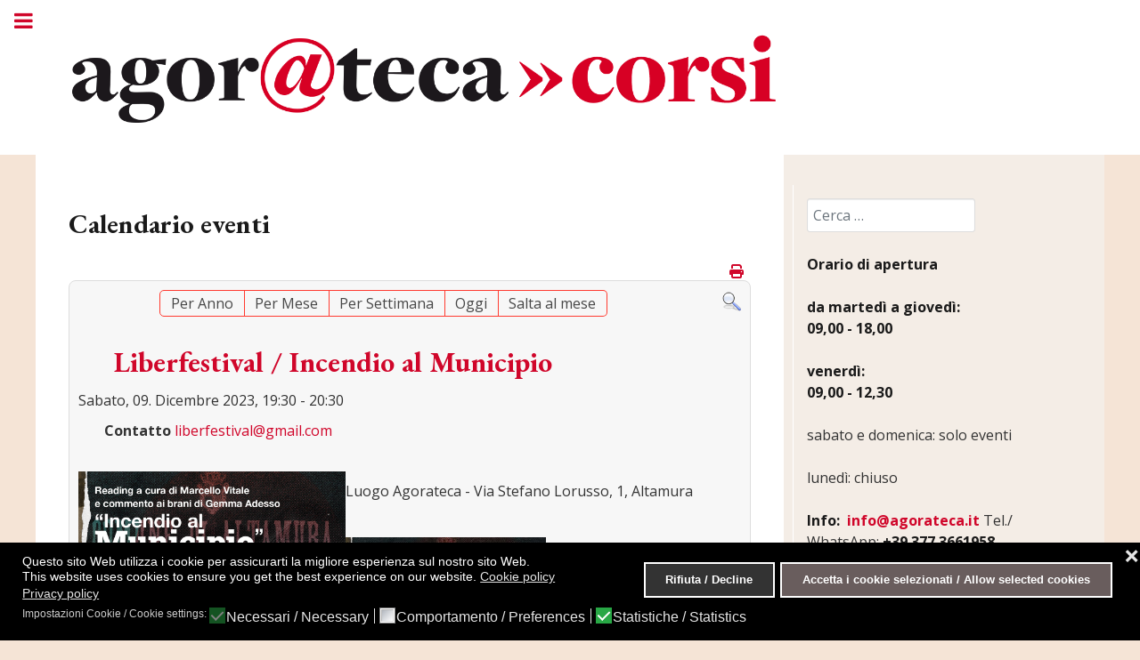

--- FILE ---
content_type: text/html; charset=utf-8
request_url: https://www.agorateca.it/appuntamenti/dettaglievento/10723/-/liberfestival-incendio-al-municipio
body_size: 12704
content:
<!DOCTYPE html>
<html lang="it-IT" dir="ltr">
        
<head>
	<!-- Optimised with Easy Frontend SEO Pro version 5.3.3.0-PRO - https://kubik-rubik.de/efseo-easy-frontend-seo -->
    
            <meta name="viewport" content="width=device-width, initial-scale=1.0">
        <meta http-equiv="X-UA-Compatible" content="IE=edge" />
        

        
            
         <meta charset="utf-8">
	<meta name="robots" content="index, follow">
	<meta name="twitter:title" content="Liberfestival / Incendio al Municipio - Agorateca Altamura">
	<meta property="og:title" content="Liberfestival / Incendio al Municipio - Agorateca Altamura">
	<meta property="og:site_name" content="Agorateca Altamura">
	<meta property="og:url" content="https://www.agorateca.it/appuntamenti/dettaglievento/10723/-/liberfestival-incendio-al-municipio">
	<meta name="generator" content="MYOB">
	<title>Liberfestival / Incendio al Municipio - Agorateca Altamura</title>
	<link href="https://www.agorateca.it/index.php?option=com_jevents&amp;task=modlatest.rss&amp;format=feed&amp;type=rss&amp;Itemid=138&amp;modid=0" rel="alternate" type="application/rss+xml" title="RSS 2.0">
	<link href="https://www.agorateca.it/index.php?option=com_jevents&amp;task=modlatest.rss&amp;format=feed&amp;type=atom&amp;Itemid=138&amp;modid=0" rel="alternate" type="application/atom+xml" title="Atom 1.0">
	<link href="https://www.agorateca.it/cerca-nel-sito?format=opensearch" rel="search" title="OpenSearch Agorateca Altamura" type="application/opensearchdescription+xml">
	<link href="https://www.agorateca.it/appuntamenti/dettaglievento/10723/-/liberfestival-incendio-al-municipio" rel="canonical">
	<link href="/favicon.ico" rel="icon" type="image/vnd.microsoft.icon">
	<link href="/media/vendor/awesomplete/css/awesomplete.css?1.1.7" rel="stylesheet">
	<link href="/media/vendor/joomla-custom-elements/css/joomla-alert.min.css?0.4.1" rel="stylesheet">
	<link href="/plugins/system/gdpr/assets/css/cookieconsent.min.css?ea0a8e" rel="stylesheet">
	<link href="/plugins/system/gdpr/assets/css/jquery.fancybox.min.css?ea0a8e" rel="stylesheet">
	<link href="/media/system/css/joomla-fontawesome.min.css" rel="stylesheet">
	<link href="/media/com_jevents/lib_jevmodal/css/jevmodal.css" rel="stylesheet">
	<link href="/components/com_jevents/assets/css/eventsadmin.css?v=3.6.97" rel="stylesheet">
	<link href="/components/com_jevents/views/flat/assets/css/events_css.css?v=3.6.97" rel="stylesheet">
	<link href="/media/plg_system_jcepro/site/css/content.min.css?86aa0286b6232c4a5b58f892ce080277" rel="stylesheet">
	<link href="/media/plg_system_jcemediabox/css/jcemediabox.min.css?7d30aa8b30a57b85d658fcd54426884a" rel="stylesheet">
	<link href="/components/com_jevents/views/flat/assets/css/modstyle.css?v=3.6.97" rel="stylesheet">
	<link href="/media/gantry5/engines/nucleus/css-compiled/nucleus.css" rel="stylesheet">
	<link href="/templates/g5_hydrogen/custom/css-compiled/hydrogen_9.css" rel="stylesheet">
	<link href="/media/gantry5/engines/nucleus/css-compiled/bootstrap5.css" rel="stylesheet">
	<link href="/media/plg_system_debug/css/debug.css" rel="stylesheet">
	<link href="/media/gantry5/assets/css/font-awesome.min.css" rel="stylesheet">
	<link href="/templates/g5_hydrogen/custom/css-compiled/hydrogen-joomla_9.css" rel="stylesheet">
	<link href="/templates/g5_hydrogen/custom/css-compiled/custom_9.css" rel="stylesheet">
	<link href="/media/com_widgetkit/css/site.css" rel="stylesheet" id="widgetkit-site-css">
	<style>div.cc-window.cc-floating{max-width:24em}@media(max-width: 639px){div.cc-window.cc-floating:not(.cc-center){max-width: none}}div.cc-window, span.cc-cookie-settings-toggler, span.cc-cookie-domains-toggler{font-size:14px}div.cc-revoke{font-size:14px}div.cc-settings-label,span.cc-cookie-settings-toggle{font-size:12px}div.cc-window.cc-banner{padding:1em 1.8em}div.cc-window.cc-floating{padding:2em 1.8em}input.cc-cookie-checkbox+span:before, input.cc-cookie-checkbox+span:after{border-radius:0px}div.cc-center,div.cc-floating,div.cc-checkbox-container,div.gdpr-fancybox-container div.fancybox-content,ul.cc-cookie-category-list li,fieldset.cc-service-list-title legend{border-radius:0px}div.cc-window a.cc-btn,span.cc-cookie-settings-toggle{border-radius:0px}</style>

    <script type="application/json" class="joomla-script-options new">{"bootstrap.popover":{".hasjevtip":{"animation":true,"container":"#jevents_body","delay":1,"html":true,"placement":"top","template":"<div class=\"popover\" role=\"tooltip\"><div class=\"popover-arrow\"><\/div><h3 class=\"popover-header\"><\/h3><div class=\"popover-body\"><\/div><\/div>","trigger":"hover","offset":[0,10],"boundary":"scrollParent"}},"joomla.jtext":{"RLTA_BUTTON_SCROLL_LEFT":"Scroll buttons to the left","RLTA_BUTTON_SCROLL_RIGHT":"Scroll buttons to the right","MOD_FINDER_SEARCH_VALUE":"Cerca &hellip;","COM_FINDER_SEARCH_FORM_LIST_LABEL":"Risultati di ricerca","JLIB_JS_AJAX_ERROR_OTHER":"Si è verificato un errore durante il recupero dei dati JSON: codice di stato HTTP %s.","JLIB_JS_AJAX_ERROR_PARSE":"Si è verificato un errore di analisi durante l'elaborazione dei seguenti dati JSON:<br><code style=\"color:inherit;white-space:pre-wrap;padding:0;margin:0;border:0;background:inherit;\">%s<\/code>","ERROR":"Errore","MESSAGE":"Messaggio","NOTICE":"Avviso","WARNING":"Attenzione","JCLOSE":"Chiudi","JOK":"OK","JOPEN":"Apri"},"finder-search":{"url":"\/component\/finder\/?task=suggestions.suggest&format=json&tmpl=component&Itemid=101"},"system.paths":{"root":"","rootFull":"https:\/\/www.agorateca.it\/","base":"","baseFull":"https:\/\/www.agorateca.it\/"},"csrf.token":"b6140ea1e1c72d19fc8d10bac4e34a9b"}</script>
	<script src="/media/system/js/core.min.js?a3d8f8"></script>
	<script src="/media/vendor/webcomponentsjs/js/webcomponents-bundle.min.js?2.8.0" nomodule defer></script>
	<script src="/media/vendor/jquery/js/jquery.min.js?3.7.1"></script>
	<script src="/media/legacy/js/jquery-noconflict.min.js?504da4"></script>
	<script src="/media/vendor/bootstrap/js/modal.min.js?5.3.8" type="module"></script>
	<script src="/media/vendor/bootstrap/js/popover.min.js?5.3.8" type="module"></script>
	<script src="/media/system/js/joomla-hidden-mail.min.js?80d9c7" type="module"></script>
	<script src="/media/vendor/awesomplete/js/awesomplete.min.js?1.1.7" defer></script>
	<script src="/media/com_finder/js/finder.min.js?755761" type="module"></script>
	<script src="/media/mod_menu/js/menu.min.js?ea0a8e" type="module"></script>
	<script src="/media/system/js/messages.min.js?9a4811" type="module"></script>
	<script src="/plugins/system/gdpr/assets/js/jquery.fancybox.min.js?ea0a8e" defer></script>
	<script src="/plugins/system/gdpr/assets/js/cookieconsent.min.js?ea0a8e" defer></script>
	<script src="/plugins/system/gdpr/assets/js/init.js?ea0a8e" defer></script>
	<script src="/components/com_jevents/assets/js/jQnc.min.js?v=3.6.97"></script>
	<script src="/media/com_jevents/lib_jevmodal/js/jevmodal.min.js"></script>
	<script src="/components/com_jevents/assets/js/view_detailJQ.min.js?v=3.6.97"></script>
	<script src="/media/plg_system_jcemediabox/js/jcemediabox.min.js?7d30aa8b30a57b85d658fcd54426884a"></script>
	<script async data-source="gdprlock"></script>
	<script src="/media/com_widgetkit/js/maps.js" defer></script>
	<script src="/media/com_widgetkit/lib/uikit/dist/js/uikit.min.js"></script>
	<script src="/media/com_widgetkit/lib/uikit/dist/js/uikit-icons.min.js"></script>
	<script>rltaSettings = {"switchToAccordions":true,"switchBreakPoint":576,"buttonScrollSpeed":5,"addHashToUrls":true,"rememberActive":false,"wrapButtons":false}</script>
	<script>var gdprConfigurationOptions = { complianceType: 'opt-in',
																			  cookieConsentLifetime: 365,
																			  cookieConsentSamesitePolicy: '',
																			  cookieConsentSecure: 0,
																			  cookieJoomlaSettings: 0,
																			  cookieConsentDomain: '',
																			  cookieConsentPath: '/',
																			  disableFirstReload: 0,
																	  		  blockJoomlaSessionCookie: 1,
																			  blockExternalCookiesDomains: 1,
																			  externalAdvancedBlockingModeCustomAttribute: '',
																			  allowedCookies: '',
																			  blockCookieDefine: 1,
																			  autoAcceptOnNextPage: 0,
																			  revokable: 1,
																			  lawByCountry: 0,
																			  checkboxLawByCountry: 0,
																			  blockPrivacyPolicy: 0,
																			  cacheGeolocationCountry: 1,
																			  countryAcceptReloadTimeout: 1000,
																			  usaCCPARegions: null,
																			  countryEnableReload: 1,
																			  customHasLawCountries: [""],
																			  dismissOnScroll: 0,
																			  dismissOnTimeout: 0,
																			  containerSelector: 'body',
																			  hideOnMobileDevices: 0,
																			  autoFloatingOnMobile: 0,
																			  autoFloatingOnMobileThreshold: 1024,
																			  autoRedirectOnDecline: 0,
																			  autoRedirectOnDeclineLink: '',
																			  showReloadMsg: 0,
																			  showReloadMsgText: 'Applicazione delle preferenze e ricarica della pagina...  / Applying preferences and reloading the page...',
																			  showConsentID: 0,
																			  defaultClosedToolbar: 0,
																			  toolbarLayout: 'basic-close',
																			  toolbarTheme: 'edgeless',
																			  toolbarButtonsTheme: 'decline_first',
																			  revocableToolbarTheme: 'basic',
																			  toolbarPosition: 'bottom',
																			  toolbarCenterTheme: 'extended',
																			  revokePosition: 'revoke-top',
																			  toolbarPositionmentType: 1,
																			  positionCenterSimpleBackdrop: 1,
																			  positionCenterBlurEffect: 0,
																			  positionCenterBlurEffectAlwaysFirstVisit: 0,
																			  preventPageScrolling: 0,
																			  popupEffect: 'fade',
																			  popupBackground: '#000000',
																			  popupText: '#ffffff',
																			  popupLink: '#ffffff',
																			  buttonBackground: '#695d5d',
																			  buttonBorder: '#ffffff',
																			  buttonText: '#ffffff',
																			  highlightOpacity: '100',
																			  highlightBackground: '#333333',
																			  highlightBorder: '#ffffff',
																			  highlightText: '#ffffff',
																			  highlightDismissBackground: '#333333',
																		  	  highlightDismissBorder: '#ffffff',
																		 	  highlightDismissText: '#ffffff',
																			  autocenterRevokableButton: 0,
																			  hideRevokableButton: 0,
																			  hideRevokableButtonOnscroll: 0,
																			  customRevokableButton: 0,
																			  customRevokableButtonAction: 0,
																			  headerText: '<p>Cookie utilizzati sul sito Cookies used on the website</p>',
																			  messageText: '<span class=\"VIiyi\" lang=\"it\"><span class=\"JLqJ4b ChMk0b\" data-language-for-alternatives=\"it\" data-language-to-translate-into=\"en\" data-phrase-index=\"0\" data-number-of-phrases=\"1\">Questo sito Web utilizza i cookie per assicurarti la migliore esperienza sul nostro sito Web.<br /></span></span>This website uses cookies to ensure you get the best experience on our website.',
																			  denyMessageEnabled: 0, 
																			  denyMessage: '<span class=\"VIiyi\" lang=\"it\"><span class=\"JLqJ4b ChMk0b\" data-language-for-alternatives=\"it\" data-language-to-translate-into=\"en\" data-phrase-index=\"0\" data-number-of-phrases=\"1\">Hai rifiutato i cookie, per garantire la migliore esperienza su questo sito web si prega di acconsentire all\'utilizzo dei cookie.<br /></span></span>You have declined cookies, to ensure the best experience on this website please consent the cookie usage.',
																			  placeholderBlockedResources: 1, 
																			  placeholderBlockedResourcesAction: '',
																	  		  placeholderBlockedResourcesText: 'Devi accettare i cookie e ricaricare la pagina per visualizzare questo contenuto  / You must accept cookies and reload the page to view this content',
																			  placeholderIndividualBlockedResourcesText: 'Traduzione del testo Testo di origine You must accept cookies from {domain} and reload the page to view this content 78 / 5.000 Risultati della traduzione Devi accettare i cookie da {domain} e ricaricare la pagina per visualizzare questo contenuto  / You must accept cookies from {domain} and reload the page to view this content',
																			  placeholderIndividualBlockedResourcesAction: 0,
																			  placeholderOnpageUnlock: 0,
																			  scriptsOnpageUnlock: 0,
																			  autoDetectYoutubePoster: 0,
																			  autoDetectYoutubePosterApikey: 'AIzaSyAV_WIyYrUkFV1H8OKFYG8wIK8wVH9c82U',
																			  dismissText: 'Fatto / Got it!',
																			  allowText: 'Accetta i cookie selezionati / Allow selected cookies',
																			  denyText: 'Rifiuta / Decline',
																			  cookiePolicyLinkText: 'Cookie policy',
																			  cookiePolicyLink: 'https://www.agorateca.it/cookie-policy',
																			  cookiePolicyRevocableTabText: 'Cookie policy',
																			  cookiePolicyRevocableTabIcon: 'text',
																			  cookiePolicyRevocableTabIconCustom: '',
																			  privacyPolicyLinkText: 'Privacy policy',
																			  privacyPolicyLink: 'https://www.agorateca.it/privacy-policy',
																			  googleCMPTemplate: 0,
																			  enableGdprBulkConsent: 0,
																			  displayBulkConsentDomains: 0,
																			  bulkConsentDomains: [""],
																			  enableCustomScriptExecGeneric: 0,
																			  customScriptExecGeneric: '',
																			  categoriesCheckboxTemplate: 'cc-checkboxes-filled',
																			  toggleCookieSettings: 0,
																			  toggleCookieSettingsLinkedView: 0,
																			  toggleCookieSettingsButtonsArea: 0,
 																			  toggleCookieSettingsLinkedViewSefLink: '/component/gdpr/',
																	  		  toggleCookieSettingsText: '<span class="cc-cookie-settings-toggle">Impostazioni / Settings <span class="cc-cookie-settings-toggler">&#x25EE</span></span>',
																			  toggleCookieSettingsButtonBackground: '#333333',
																			  toggleCookieSettingsButtonBorder: '#ffffff',
																			  toggleCookieSettingsButtonText: '#ffffff',
																			  showLinks: 1,
																			  blankLinks: '_blank',
																			  autoOpenPrivacyPolicy: 0,
																			  openAlwaysDeclined: 1,
																			  cookieSettingsLabel: 'Impostazioni Cookie / Cookie settings:',
															  				  cookieSettingsDesc: 'Scegli il tipo di cookie che desideri disabilitare facendo clic sulle caselle di controllo. Fare clic sul nome di una categoria per ulteriori informazioni sui cookie utilizzati. /Choose which kind of cookies you want to disable by clicking on the checkboxes. Click on a category name for more informations about used cookies.',
																			  cookieCategory1Enable: 1,
																			  cookieCategory1Name: 'Necessari / Necessary',
																			  cookieCategory1Locked: 1,
																			  cookieCategory2Enable: 1,
																			  cookieCategory2Name: 'Comportamento / Preferences',
																			  cookieCategory2Locked: 0,
																			  cookieCategory3Enable: 1,
																			  cookieCategory3Name: 'Statistiche / Statistics',
																			  cookieCategory3Locked: 0,
																			  cookieCategory4Enable: 0,
																			  cookieCategory4Name: 'Pubblicità / Marketing',
																			  cookieCategory4Locked: 0,
																			  cookieCategoriesDescriptions: {},
																			  alwaysReloadAfterCategoriesChange: 0,
																			  preserveLockedCategories: 1,
																			  declineButtonBehavior: 'hard',
																			  blockCheckedCategoriesByDefault: 0,
																			  reloadOnfirstDeclineall: 0,
																			  trackExistingCheckboxSelectors: '',
															  		  		  trackExistingCheckboxConsentLogsFormfields: 'name,email,subject,message',
																			  allowallShowbutton: 0,
																			  allowallText: 'Accetta tutti i cookie / Allow all cookies',
																			  allowallButtonBackground: '#ffffff',
																			  allowallButtonBorder: '#ffffff',
																			  allowallButtonText: '#000000',
																			  allowallButtonTimingAjax: 'fast',
																			  includeAcceptButton: 0,
																			  includeDenyButton: 0,
																			  trackConsentDate: 0,
																			  execCustomScriptsOnce: 1,
																			  optoutIndividualResources: 1,
																			  blockIndividualResourcesServerside: 0,
																			  disableSwitchersOptoutCategory: 0,
																			  autoAcceptCategories: 0,
																			  allowallIndividualResources: 1,
																			  blockLocalStorage: 0,
																			  blockSessionStorage: 0,
																			  externalAdvancedBlockingModeTags: 'iframe,script,img,source,link',
																			  enableCustomScriptExecCategory1: 0,
																			  customScriptExecCategory1: '',
																			  enableCustomScriptExecCategory2: 0,
																			  customScriptExecCategory2: '',
																			  enableCustomScriptExecCategory3: 0,
																			  customScriptExecCategory3: '',
																			  enableCustomScriptExecCategory4: 0,
																			  customScriptExecCategory4: '',
																			  enableCustomDeclineScriptExecCategory1: 0,
																			  customScriptDeclineExecCategory1: '',
																			  enableCustomDeclineScriptExecCategory2: 0,
																			  customScriptDeclineExecCategory2: '',
																			  enableCustomDeclineScriptExecCategory3: 0,
																			  customScriptDeclineExecCategory3: '',
																			  enableCustomDeclineScriptExecCategory4: 0,
																			  customScriptDeclineExecCategory4: '',
																			  enableCMPPreferences: 0,
																			  enableGTMEventsPreferences: 0,
																			  enableCMPStatistics: 0,
																			  enableGTMEventsStatistics: 0,
																			  enableCMPAds: 0,
																			  enableUETAds: 0,
																			  enableGTMEventsAds: 0,
																			  enableClarityAnalytics: 0,
                                                                              enableClarityAds: 0,
																			  debugMode: 0
																		};var gdpr_ajax_livesite='https://www.agorateca.it/';var gdpr_enable_log_cookie_consent=1;</script>
	<script>var gdprUseCookieCategories=1;var gdpr_ajaxendpoint_cookie_category_desc='https://www.agorateca.it/index.php?option=com_gdpr&task=user.getCookieCategoryDescription&format=raw';</script>
	<script>var gdprCookieCategoryDisabled2=1;</script>
	<script>var gdprCookieCategoryDisabled4=1;</script>
	<script>var gdprJSessCook='2fbfb49a69023e54e2ebbc199bfa0a04';var gdprJSessVal='8b4ba73d2f228447f67ebe9643eaa1e4';var gdprJAdminSessCook='20a2071376e05b85f3662ff0792489ad';var gdprPropagateCategoriesSession=1;var gdprAlwaysPropagateCategoriesSession=1;var gdprAlwaysCheckCategoriesSession=0;</script>
	<script>var gdprFancyboxWidth=700;var gdprFancyboxHeight=800;var gdprCloseText='Chiudi';</script>
	<script>document.addEventListener('DOMContentLoaded', function() {
   // bootstrap may not be available if this module is loaded remotely
    if (typeof bootstrap === 'undefined') return;
   var elements = document.querySelectorAll(".hasjevtip");
   elements.forEach(function(myPopoverTrigger)
   {
        myPopoverTrigger.addEventListener('inserted.bs.popover', function () {
            var title = myPopoverTrigger.getAttribute('data-bs-original-title') || false;
            const popover = bootstrap.Popover.getInstance(myPopoverTrigger);
            if (popover && popover.tip) 
            {
                var header = popover.tip.querySelector('.popover-header');
                var body = popover.tip.querySelector('.popover-body');
                var popoverContent = "";
                if (title)
                {
                    popoverContent += title;
                }
                var content = myPopoverTrigger.getAttribute('data-bs-original-content') || false;
                if (content)
                {
                    popoverContent += content;
                }

                if (header) {
                    header.outerHTML = popoverContent;
                }
                else if (body) {
                    body.outerHTML = popoverContent;
                }

                if (popover.tip.querySelector('.jev-click-to-open a') && 'ontouchstart' in document.documentElement)
                {
                    popover.tip.addEventListener('touchstart', function() {
                       document.location = popover.tip.querySelector('.jev-click-to-open a').href;
                    });
                }
            }
        });

        var title = myPopoverTrigger.getAttribute('data-bs-original-title') || false;
        const popover = bootstrap.Popover.getInstance(myPopoverTrigger);
        if (popover && (popover.tip || title)) 
        {
            if ('ontouchstart' in document.documentElement) {        
                myPopoverTrigger.addEventListener('click', preventPopoverTriggerClick);
            }
        }
   });
});
function preventPopoverTriggerClick(event)
{
    event.preventDefault();
}
</script>
	<script>jQuery(document).ready(function(){WfMediabox.init({"base":"\/","theme":"standard","width":"","height":"","lightbox":0,"shadowbox":0,"icons":1,"overlay":1,"overlay_opacity":0,"overlay_color":"","transition_speed":500,"close":2,"labels":{"close":"Close","next":"Next","previous":"Previous","cancel":"Cancel","numbers":"{{numbers}}","numbers_count":"{{current}} of {{total}}","download":"Download"},"swipe":true,"expand_on_click":true});});</script>
	<script>function fetchMoreLatestEvents(modid, direction)
{        
        jQuery.ajax({
                    type : 'POST',
                    dataType : 'json',
                    url : "https://www.agorateca.it/index.php?option=com_jevents&ttoption=com_jevents&typeaheadtask=gwejson&file=fetchlatestevents&path=module&folder=mod_jevents_latest&token=b6140ea1e1c72d19fc8d10bac4e34a9b",
                    data : {'json':JSON.stringify({'modid':modid, 'direction':direction})},
                    contentType: "application/x-www-form-urlencoded; charset=utf-8",
                    scriptCharset: "utf-8"
            })                        
                .done(function( data ){                    
                    jQuery("#mod_events_latest_"+modid+"_data").replaceWith(data.html);
                    try {
                        document.getElementById("mod_events_latest_"+modid+"_data").parentNode.scrollIntoView({block: "start", behavior: "smooth"});
                    }
                    catch (e) {
                    }
                })
                .fail(function(x) {
        alert('fail '+x);
                });
}</script>
	<script>      window.dataLayer = window.dataLayer || [];
      function gtag(){dataLayer.push(arguments);}
      gtag('js', new Date());

      gtag('config', 'UA-140579938-1');

              gtag('set', { 'anonymize_ip': true });
          </script>
	<script>GOOGLE_MAPS_API_KEY = "AIzaSyCvNgdLGCsOV3r6OQ-1sE-sLOIOyGHQpok";</script>
	<!--[if lte IE 6]>
<link rel="stylesheet" href="https://www.agorateca.it/components/com_jevents/views/flat/assets/css/ie6.css" />
<![endif]-->
	<meta property="og:title" content="Liberfestival / Incendio al Municipio">
<meta property="og:url" content="http://www.agorateca.it/appuntamenti/calendariomensile/2026/01/-?id=10723">
<meta property="og:site_name" content="Agorateca Altamura">
<meta property="og:type" content="event">
<meta property="og:locale" content="it_IT">
<meta property="fb:app_id" content="514279921989553">

    
                
</head>

    <body class="gantry site com_jevents view-icalrepeat layout-calendar task-icalrepeat.detail dir-ltr itemid-138 outline-9 g-offcanvas-left g-agorateca g-style-preset4">
        
                    

        <div id="g-offcanvas"  data-g-offcanvas-swipe="1" data-g-offcanvas-css3="1">
                        <div class="g-grid">                        

        <div class="g-block size-100">
             <div id="mobile-menu-2275-particle" class="g-content g-particle">            <div id="g-mobilemenu-container" data-g-menu-breakpoint="300rem"></div>
            </div>
        </div>
            </div>
    </div>
        <div id="g-page-surround">
            <div class="g-offcanvas-hide g-offcanvas-toggle" role="navigation" data-offcanvas-toggle aria-controls="g-offcanvas" aria-expanded="false"><i class="fa fa-fw fa-bars"></i></div>                        

                                
                <header id="g-header">
                <div class="g-container">                                <div class="g-grid">                        

        <div class="g-block size-100">
             <div class="g-content">
                                    <div class="platform-content"><div class="header moduletable -testata">
        
<div id="mod-custom94" class="mod-custom custom">
    <a href="/"><img src="/images/agora-testata.gif" alt="" style="display: block; margin-left: auto; margin-right: auto;" /></a></div>
</div></div>
            
        </div>
        </div>
            </div>
            </div>
        
    </header>
                    
                <section id="g-navigation">
                <div class="g-container">                                <div class="g-grid">                        

        <div class="g-block size-100">
             <div id="menu-1849-particle" class="g-content g-particle">            <nav class="g-main-nav" data-g-hover-expand="true">
        <ul class="g-toplevel">
                                                                                                                
        
                
        
                
        
        <li class="g-menu-item g-menu-item-type-component g-menu-item-101 g-standard">
                            <a class="g-menu-item-container" href="/">
                                                                <span class="g-menu-item-content">
                                    <span class="g-menu-item-title">Home</span>
            
                    </span>
                                                </a>
                                </li>
    
                                                                                                
        
                
        
                
        
        <li class="g-menu-item g-menu-item-type-component g-menu-item-127 g-parent g-standard g-menu-item-link-parent">
                            <a class="g-menu-item-container" href="/chi-siamo">
                                                                <span class="g-menu-item-content">
                                    <span class="g-menu-item-title">Chi siamo</span>
            
                    </span>
                    <span class="g-menu-parent-indicator" data-g-menuparent=""></span>                            </a>
                                                                            <ul class="g-dropdown g-inactive g-fade g-dropdown-right">
            <li class="g-dropdown-column">
                        <div class="g-grid">
                        <div class="g-block size-100">
            <ul class="g-sublevel">
                <li class="g-level-1 g-go-back">
                    <a class="g-menu-item-container" href="#" data-g-menuparent=""><span>Back</span></a>
                </li>
                                                                                                                    
        
                
        
                
        
        <li class="g-menu-item g-menu-item-type-component g-menu-item-128">
                            <a class="g-menu-item-container" href="/chi-siamo/il-progetto">
                                                                <span class="g-menu-item-content">
                                    <span class="g-menu-item-title">Il progetto</span>
            
                    </span>
                                                </a>
                                </li>
    
                                                                                                
        
                
        
                
        
        <li class="g-menu-item g-menu-item-type-component g-menu-item-129">
                            <a class="g-menu-item-container" href="/chi-siamo/i-partner">
                                                                <span class="g-menu-item-content">
                                    <span class="g-menu-item-title">I partner</span>
            
                    </span>
                                                </a>
                                </li>
    
    
            </ul>
        </div>
            </div>

            </li>
        </ul>
            </li>
    
                                                                                                
        
                
        
                
        
        <li class="g-menu-item g-menu-item-type-component g-menu-item-143 g-standard">
                            <a class="g-menu-item-container" href="/attivita">
                                                                <span class="g-menu-item-content">
                                    <span class="g-menu-item-title">Attività</span>
            
                    </span>
                                                </a>
                                </li>
    
                                                                                                
        
                
        
                
        
        <li class="g-menu-item g-menu-item-type-component g-menu-item-138 active g-standard">
                            <a class="g-menu-item-container" href="/appuntamenti">
                                                                <span class="g-menu-item-content">
                                    <span class="g-menu-item-title">Appuntamenti</span>
            
                    </span>
                                                </a>
                                </li>
    
                                                                                                
        
                
        
                
        
        <li class="g-menu-item g-menu-item-type-component g-menu-item-139 g-standard">
                            <a class="g-menu-item-container" href="/giardino-e-orto-urbano">
                                                                <span class="g-menu-item-content">
                                    <span class="g-menu-item-title">Giardino e orto urbano</span>
            
                    </span>
                                                </a>
                                </li>
    
                                                                                                
        
                
        
                
        
        <li class="g-menu-item g-menu-item-type-component g-menu-item-214 g-parent g-standard g-menu-item-link-parent">
                            <a class="g-menu-item-container" href="/agoradio">
                                                                <span class="g-menu-item-content">
                                    <span class="g-menu-item-title">Agoradio</span>
            
                    </span>
                    <span class="g-menu-parent-indicator" data-g-menuparent=""></span>                            </a>
                                                                            <ul class="g-dropdown g-inactive g-fade g-dropdown-right">
            <li class="g-dropdown-column">
                        <div class="g-grid">
                        <div class="g-block size-100">
            <ul class="g-sublevel">
                <li class="g-level-1 g-go-back">
                    <a class="g-menu-item-container" href="#" data-g-menuparent=""><span>Back</span></a>
                </li>
                                                                                                                    
        
                
        
                
        
        <li class="g-menu-item g-menu-item-type-component g-menu-item-263">
                            <a class="g-menu-item-container" href="/agoradio/100-rodari">
                                                                <span class="g-menu-item-content">
                                    <span class="g-menu-item-title">100 Rodari</span>
            
                    </span>
                                                </a>
                                </li>
    
                                                                                                
        
                
        
                
        
        <li class="g-menu-item g-menu-item-type-component g-menu-item-325">
                            <a class="g-menu-item-container" href="/agoradio/orcoradio">
                                                                <span class="g-menu-item-content">
                                    <span class="g-menu-item-title">OrcoRadio </span>
            
                    </span>
                                                </a>
                                </li>
    
                                                                                                
        
                
        
                
        
        <li class="g-menu-item g-menu-item-type-component g-menu-item-517">
                            <a class="g-menu-item-container" href="/agoradio/y-ang-network">
                                                                <span class="g-menu-item-content">
                                    <span class="g-menu-item-title">Y-ANG Network</span>
            
                    </span>
                                                </a>
                                </li>
    
    
            </ul>
        </div>
            </div>

            </li>
        </ul>
            </li>
    
                                                                                                
        
                
        
                
        
        <li class="g-menu-item g-menu-item-type-component g-menu-item-249 g-standard">
                            <a class="g-menu-item-container" href="/i-partner">
                                                                <span class="g-menu-item-content">
                                    <span class="g-menu-item-title">I partner</span>
            
                    </span>
                                                </a>
                                </li>
    
                                                                                                
        
                
        
                
        
        <li class="g-menu-item g-menu-item-type-component g-menu-item-130 g-standard">
                            <a class="g-menu-item-container" href="/contatti">
                                                                <span class="g-menu-item-content">
                                    <span class="g-menu-item-title">Contatti</span>
            
                    </span>
                                                </a>
                                </li>
    
                                                                                                
        
                
        
                
        
        <li class="g-menu-item g-menu-item-type-component g-menu-item-413 g-parent g-standard g-menu-item-link-parent">
                            <a class="g-menu-item-container" href="/cometa">
                                                                <span class="g-menu-item-content">
                                    <span class="g-menu-item-title">Cometa</span>
            
                    </span>
                    <span class="g-menu-parent-indicator" data-g-menuparent=""></span>                            </a>
                                                                            <ul class="g-dropdown g-inactive g-fade g-dropdown-right">
            <li class="g-dropdown-column">
                        <div class="g-grid">
                        <div class="g-block size-100">
            <ul class="g-sublevel">
                <li class="g-level-1 g-go-back">
                    <a class="g-menu-item-container" href="#" data-g-menuparent=""><span>Back</span></a>
                </li>
                                                                                                                    
        
                
        
                
        
        <li class="g-menu-item g-menu-item-type-component g-menu-item-665">
                            <a class="g-menu-item-container" href="/cometa/i-documenti">
                                                                <span class="g-menu-item-content">
                                    <span class="g-menu-item-title">I documenti</span>
            
                    </span>
                                                </a>
                                </li>
    
                                                                                                
        
                
        
                
        
        <li class="g-menu-item g-menu-item-type-component g-menu-item-829">
                            <a class="g-menu-item-container" href="/cometa/articoli">
                                                                <span class="g-menu-item-content">
                                    <span class="g-menu-item-title">Articoli</span>
            
                    </span>
                                                </a>
                                </li>
    
    
            </ul>
        </div>
            </div>

            </li>
        </ul>
            </li>
    
                                                                                                
        
                
        
                
        
        <li class="g-menu-item g-menu-item-type-component g-menu-item-968 g-standard">
                            <a class="g-menu-item-container" href="/matita">
                                                                <span class="g-menu-item-content">
                                    <span class="g-menu-item-title">Una Matita In Natura</span>
            
                    </span>
                                                </a>
                                </li>
    
                                                                                                
        
                
        
                
        
        <li class="g-menu-item g-menu-item-type-component g-menu-item-510 g-standard">
                            <a class="g-menu-item-container" href="/biblioteca-delle-cose">
                                                                <span class="g-menu-item-content">
                                    <span class="g-menu-item-title">Biblioteca delle cose</span>
            
                    </span>
                                                </a>
                                </li>
    
                                                                                                
        
                
        
                
        
        <li class="g-menu-item g-menu-item-type-component g-menu-item-268 g-standard">
                            <a class="g-menu-item-container" href="/cerca-nel-sito">
                                                                <span class="g-menu-item-content">
                                    <span class="g-menu-item-title">Cerca nel sito</span>
            
                    </span>
                                                </a>
                                </li>
    
    
        </ul>
    </nav>
            </div>
        </div>
            </div>
            </div>
        
    </section>
    
                                
                
    
                <section id="g-container-main" class="g-wrapper">
                <div class="g-container">                    <div class="g-grid">                        

        <div class="g-block size-70">
             <main id="g-main">
                                        <div class="g-grid">                        

        <div class="g-block size-100">
             <div class="g-system-messages">
                                            <div id="system-message-container" aria-live="polite"></div>

            
    </div>
        </div>
            </div>
                            <div class="g-grid">                        

        <div class="g-block size-100">
             <div class="g-content">
                                                            <div class="platform-content container"><div class="row"><div class="col"><!-- Event Calendar and Lists Powered by JEvents //-->
		<div id="jevents">
	<div class="contentpaneopen jeventpage     jevbootstrap" id="jevents_header">
							<h2 class="contentheading">Calendario eventi</h2>
						<ul class="actions">
										<li class="print-icon">
							<a href="javascript:void(0);" rel="nofollow"
							   onclick="window.open('/appuntamenti/dettaglievento/10723/-/-?print=1&amp;pop=1&amp;tmpl=component', 'win2', 'status=no,toolbar=no,scrollbars=yes,titlebar=no,menubar=no,resizable=yes,width=600,height=600,directories=no,location=no');"
							   title="Stampa">
								<span class="icon-print"> </span>
							</a>
						</li> 			</ul>
				</div>
	<div class="jev_clear"></div>
	<div class="contentpaneopen  jeventpage   jevbootstrap" id="jevents_body">
	<div class='jev_pretoolbar'></div>				<div class="new-navigation">
			<div class="nav-items">
									<div id="nav-year" >
						<a href="/appuntamenti/eventidellanno/2023/-"
						   title="Per Anno">
							Per Anno</a>
					</div>
													<div id="nav-month">
						<a href="/appuntamenti/calendariomensile/2023/12/-"
						   title="Per Mese">                            Per Mese</a>
					</div>
													<div id="nav-week">
						<a href="/appuntamenti/eventidellasettimana/2023/12/04/-"
						   title="Per Settimana">
							Per Settimana</a>
					</div>
													<div id="nav-today">
						<a href="/appuntamenti/eventidelgiorno/2026/1/31/-"
						   title="Oggi">
							Oggi</a>
					</div>
															<div id="nav-jumpto">
			<a href="#"
			   onclick="if (jevjq('#jumpto').hasClass('jev_none')) {jevjq('#jumpto').removeClass('jev_none');} else {jevjq('#jumpto').addClass('jev_none')}return false;"
			   title="Salta al mese">
				Salta al mese			</a>
		</div>
																						</div>
							<div id="nav-search">
					<a href="/appuntamenti/search_form/-"
					   title="Cerca">
						<img src="https://www.agorateca.it/components/com_jevents/views/flat/assets/images/icon-search.gif" alt="Search"/>
					</a>
				</div>
								<div id="jumpto"  class="jev_none">
			<form name="BarNav" action="/appuntamenti/dettaglievento/10723/-/liberfestival-incendio-al-municipio" method="get">
				<input type="hidden" name="option" value="com_jevents" />
				<input type="hidden" name="task" value="month.calendar" />
				<input type="hidden" name="catids" value=""/><select id="month" name="month" style="font-size:10px;">
	<option value="01">Gennaio</option>
	<option value="02">Febbraio</option>
	<option value="03">Marzo</option>
	<option value="04">Aprile</option>
	<option value="05">Maggio</option>
	<option value="06">Giugno</option>
	<option value="07">Luglio</option>
	<option value="08">Agosto</option>
	<option value="09">Settembre</option>
	<option value="10">Ottobre</option>
	<option value="11">Novembre</option>
	<option value="12" selected="selected">Dicembre</option>
</select>
<select id="year" name="year" style="font-size:10px;">
	<option value="2024">2024</option>
	<option value="2025">2025</option>
	<option value="2026">2026</option>
	<option value="2027">2027</option>
	<option value="2028">2028</option>
	<option value="2029">2029</option>
	<option value="2030">2030</option>
	<option value="2031">2031</option>
</select>
				<button onclick="submit(this.form)">Salta al mese</button>
				<input type="hidden" name="Itemid" value="138" />
			</form>
		</div>
		

		</div>
		<div class="contentpaneopen jev_evdt">	<div class="jev_evdt_header">		<div class="jev_evdt_icons"> </div>
		<div class="jev_evdt_title">Liberfestival / Incendio al Municipio</div>
	</div>
	<div class="jev_eventdetails_body">		<div class="jev_evdt_summary">Sabato, 09. Dicembre 2023,&nbsp;19:30&nbsp;-&nbsp;20:30<br/>
					</div>
		<div class="jev_evdt_hits"></div>
		<div class="jev_evdt_creator"><span class="creator"> </span>		</div>
		<div class="jev_evdt_contact"><span class="contact">Contatto&nbsp;</span><joomla-hidden-mail  is-link="1" is-email="1" first="bGliZXJmZXN0aXZhbA==" last="Z21haWwuY29t" text="bGliZXJmZXN0aXZhbEBnbWFpbC5jb20=" base="" >Questo indirizzo email è protetto dagli spambots. È necessario abilitare JavaScript per vederlo.</joomla-hidden-mail>		</div>
		<div class="jev_evdt_desc"><p><img src="/images/2022-23/FIORE50.jpeg" alt="FIORE50" width="300" height="300" style="float: left;" /></p>
</div>
		<div class="jev_evdt_location"><span class="location">Luogo&nbsp;</span>Agorateca - Via Stefano Lorusso, 1, Altamura		</div>
		<div class="jev_evdt_extrainf"></div>
	</div>
</div>
			<div class="jev_evdt">
				<div><img  src="/images/jevents/300x225/orig_fiore50.jpeg" alt='FIORE50.jpeg'  class='jev_image jev_image1'/></div>			</div>
				</div>
	</div></div></div></div>
    
            
    </div>
        </div>
            </div>
            
    </main>
        </div>
                    

        <div class="g-block size-30">
             <aside id="g-sidebar">
                                        <div class="g-grid">                        

        <div class="g-block size-100">
             <div class="g-content">
                                    <div class="platform-content"><div class="sidebar moduletable">
        
<form class="mod-finder js-finder-searchform form-search" action="/cerca-nel-sito" method="get" role="search">
    <label for="mod-finder-searchword146" class="visually-hidden finder">Cerca nel sito</label><input type="text" name="q" id="mod-finder-searchword146" class="js-finder-search-query form-control" value="" placeholder="Cerca &hellip;">
            </form>
</div></div><div class="platform-content"><div class="sidebar moduletable">
        
<div id="mod-custom102" class="mod-custom custom">
    <p><strong>Orario di apertura<br /></strong></p>
<p><strong>da martedì a giovedì:</strong><strong><br />09,00 -&nbsp;18,00</strong></p>
<p><strong>venerdì:<br />09,00 - 12,30</strong></p>
<p>sabato e domenica: solo eventi</p>
<p>lunedì: chiuso</p>
<p><strong>Info:&nbsp;&nbsp;<a href="mailto:info@agorateca.it">info@agorateca.it</a>&nbsp;</strong>Tel./ WhatsApp: <span style="color: #ff0000;"><strong>+39 377 3661958</strong></span></p>
<p><a href="https://agorateca.infoteca.it/ricerca/semplice" target="_blank" rel="noopener"><img src="/images/Schermata_2022-10-13_alle_19.10.48.png" alt="Schermata 2022 10 13 alle 19.10.48" width="250" height="55" /></a></p>
<p><a href="/images/cartaservizi-dicembre_2023.pdf" target="_blank" class="wf_file"><img src="/images/Schermata_2022-10-13_alle_19.11.32.png" alt="Schermata 2022 10 13 alle 19.11.32" width="250" height="56" /></a></p>
<p><a href="/images/Richiesta_concessione_spazi.pdf" target="_blank" rel="noopener"><img src="/images/Schermata_2022-10-13_alle_19.11.56.png" alt="Schermata 2022 10 13 alle 19.11.56" width="250" height="55" /></a></p>
<p><a href="/images/23-24_VISITE_SCHEDA_DI_ADESIONE.pdf" target="_blank" class="wf_file"><img src="/images/2022-23/visita_lAgorateca.jpg" alt="visita lAgorateca" width="252" height="50" /></a></p>
<p><a href="/images/DOCUMENTI__MATERIALI/Happy_1.pdf" target="_blank" class="wf_file"><img src="/images/2022-23/agorateca_compleanni.jpeg" alt="agorateca compleanni" width="252" height="142" style="float: left;" /></a></p>
<p>&nbsp;</p>
<p>&nbsp;</p>
<p>&nbsp;&nbsp;</p>
<hr />
<p><strong>Calendario attività</strong></p>
<p><a href="/appuntamenti/calendariomensile/2026/01/-" target="_blank"><img src="/images/banners/calendario.jpeg" alt="calendario" width="175" height="106" /></a></p>
<hr /></div>
</div></div><div class="platform-content"><div class="sidebar moduletable">
            <h3 class="g-title">Prossimi appuntamenti</h3>        <table class="mod_events_latest_table jevbootstrap" width="100%" border="0" cellspacing="0" cellpadding="0" align="center"><tr><td class="mod_events_latest_first" style="border-color:#115dbf"><a href="/appuntamenti/dettaglievento/11402/-/paf-piccola-academia-fotografia" target="_self" style="float:left;margin:0px 10px 10px 0px;"><img src="/images/jevents/120x90/paf._695d25166a5580.55337178.png" class='jev_imagethumb1'  alt='paf.png' /></a><span class="icon-calendar"></span><span class="mod_events_latest_date">01 Feb 2026</span><br/><span class="icon-time"></span><span class="mod_events_latest_date">16:00</span><br />
<span class="icon-hand-right"></span><strong><span class="mod_events_latest_content"><a href="/appuntamenti/dettaglievento/11402/-/paf-piccola-academia-fotografia?filter_reset=1"  target="_top" >PAF - Piccola Academia Fotografia</a></span></strong></td></tr>
<tr><td class="mod_events_latest" style="border-color:#115dbf"><a href="/appuntamenti/dettaglievento/11356/-/corso-di-teatro" target="_self" style="float:left;margin:0px 10px 10px 0px;display:none;"></a><span class="icon-calendar"></span><span class="mod_events_latest_date">03 Feb 2026</span><br/><span class="icon-time"></span><span class="mod_events_latest_date">18:30</span><br />
<span class="icon-hand-right"></span><strong><span class="mod_events_latest_content"><a href="/appuntamenti/dettaglievento/11356/-/corso-di-teatro?filter_reset=1"  target="_top" >Corso di teatro</a></span></strong></td></tr>
<tr><td class="mod_events_latest" style="border-color:#115dbf"><a href="/appuntamenti/dettaglievento/11349/-/evento-privato" target="_self" style="float:left;margin:0px 10px 10px 0px;display:none;"></a><span class="icon-calendar"></span><span class="mod_events_latest_date">06 Feb 2026</span><br/><span class="icon-time"></span><span class="mod_events_latest_date">16:30</span><br />
<span class="icon-hand-right"></span><strong><span class="mod_events_latest_content"><a href="/appuntamenti/dettaglievento/11349/-/evento-privato?filter_reset=1"  target="_top" >Evento privato</a></span></strong></td></tr>
<tr><td class="mod_events_latest" style="border-color:#115dbf"><a href="/appuntamenti/dettaglievento/11386/-/letture-ad-alta-voce-per-bambini" target="_self" style="float:left;margin:0px 10px 10px 0px;display:none;"></a><span class="icon-calendar"></span><span class="mod_events_latest_date">07 Feb 2026</span><br/><span class="icon-time"></span><span class="mod_events_latest_date">10:30</span><br />
<span class="icon-hand-right"></span><strong><span class="mod_events_latest_content"><a href="/appuntamenti/dettaglievento/11386/-/letture-ad-alta-voce-per-bambini?filter_reset=1"  target="_top" >Letture ad Alta Voce per Bambini</a></span></strong></td></tr>
<tr><td class="mod_events_latest" style="border-color:#115dbf"><a href="/appuntamenti/dettaglievento/11396/-/evento-finale-esc-team" target="_self" style="float:left;margin:0px 10px 10px 0px;display:none;"></a><span class="icon-calendar"></span><span class="mod_events_latest_date">11 Feb 2026</span><br/><span class="icon-time"></span><span class="mod_events_latest_date">18:00</span><br />
<span class="icon-hand-right"></span><strong><span class="mod_events_latest_content"><a href="/appuntamenti/dettaglievento/11396/-/evento-finale-esc-team?filter_reset=1"  target="_top" >Evento finale ESC Team</a></span></strong></td></tr>
</table>
</div></div><div class="platform-content"><div class="sidebar moduletable">
        
<div id="mod-custom114" class="mod-custom custom">
    <p><a href="https://www.linkyouth.org" target="_blank" rel="noopener"><img src="/images/link20.png" alt="link20" width="250" height="168" /></a></p>
<p><a href="https://www.spreaker.com/user/agorateca-altamura--11930115" target="_blank" rel="noopener"><img src="/images/2026/LOGO/trasp_agoradio.png" alt="trasp agoradio" width="250" height="56" style="float: left;" /></a></p>
<p>&nbsp;</p>
<p>&nbsp;</p>
<p>&nbsp;</p></div>
</div></div><div class="platform-content"><div class="sidebar moduletable">
        
<div id="mod-custom111" class="mod-custom custom">
    <hr />
<p><a href="https://www.facebook.com/Agorateca-Biblioteca-di-Comunit%C3%A0-1076270495892162/" target="_blank" rel="noopener"><img style="margin: 5px;" src="/images/2019/facebook_circle-512.png" alt="facebook circle 512" width="32" height="32" /></a><a href="https://www.facebook.com/Agorateca-Biblioteca-di-Comunit%C3%A0-1076270495892162/" target="_blank" rel="noopener">Raggiungici su Facebook!</a></p>
<p><img style="float: left;" src="/images/2019/Icona_instagram.jpg" alt="Icona instagram" width="33" height="32" />&nbsp; &nbsp;<a href="https://www.instagram.com/agoratecaaltamura/" target="_blank" rel="noopener">Seguici su Instagram</a></p>
<p><img src="/images/telegram.jpeg" alt="telegram" width="36" height="36" />&nbsp; <a href="https://t.me/associazionelink" target="_blank" rel="noopener">Iscriviti al canale Telegram</a></p></div>
</div></div><div class="platform-content"><div class="sidebar moduletable">
        
<div id="mod-custom151" class="mod-custom custom">
    <p><a href="https://theeuropechallenge.eu/" target="_blank" rel="noopener"><img src="/images/2026/LOGO/the_europe_challenge.png" alt="the europe challenge" width="300" height="114" style="display: block; margin-left: auto; margin-right: auto;" /></a></p></div>
</div></div>
            
        </div>
        </div>
            </div>
            
    </aside>
        </div>
            </div>
    </div>
        
    </section>
    
                    
                <footer id="g-footer">
                <div class="g-container">                                <div class="g-grid">                        

        <div class="g-block size-100">
             <div class="g-content">
                                    <div class="platform-content"><div class="regione moduletable">
        
<div id="mod-custom110" class="mod-custom custom">
    <p class="p1"><strong>Operazione cofinanziata dall’UE a valere sul POR FESR-FSE 2014/2020 della Regione Puglia - Asse VI Azione 6.7 “Interventi per la valorizzazione e fruizione del patrimonio culturale”.</strong></p>
<p><img src="/images/banners/loghi-regione-pugia.png" alt="Regione Puglia" /></p>
<p><strong>I nostri tesserati MAXI</strong></p>
<p><a href="https://pafaccademia.it/" target="_blank" rel="noopener"><img src="/images/paf_logo.png" alt="paf logo" width="200" height="162" /></a>&nbsp; &nbsp; &nbsp;&nbsp;<a href="http://www.liberfestival.com/" target="_blank" rel="noopener"><img src="/images/logo-liber-per-sito_Tavola-disegno-1.png" alt="logo liber per sito Tavola disegno 1" width="320" height="45" /></a>.&nbsp; &nbsp; &nbsp;<a href="https://www.facebook.com/cineclubformicheverdi" target="_blank" rel="noopener"><img src="/images/formicheverdi_verde.png" alt="formicheverdi verde" width="230" height="145" /></a></p></div>
</div></div>
            
        </div>
        </div>
            </div>
                            <div class="g-grid">                        

        <div class="g-block size-100">
             <div class="g-content">
                                    <div class="platform-content"><div class="footer-1 moduletable">
            <h3 class="g-title">Policy</h3>        <ul class="mod-menu mod-list nav">
<li class="nav-item item-134"><a href="/cookie-policy" >Cookie policy</a></li><li class="nav-item item-135"><a href="/titolare-del-trattamento-dei-dati" >Titolare del trattamento dei dati</a></li><li class="nav-item item-136"><a href="/privacy-policy" >Privacy policy</a></li><li class="nav-item item-1225"><a href="/mappa-del-sito" >Mappa del sito</a></li></ul>
</div></div>
            
        </div>
        </div>
            </div>
                            <div class="g-grid">                        

        <div class="g-block size-100">
             <div id="copyright-3352-particle" class="g-content g-particle">            &copy;
        2026
    Associazione culturale Link - Altamura  |  Webdesign <a title="Antonio Cornacchia Studio Creativo" href="https://www.antoniocornacchia.com/studio-grafico-a-altamura-e-matera">Antonio Cornacchia Studio Creativo</a>
            </div>
        </div>
            </div>
            </div>
        
    </footer>
    
                        

        </div>
                    

                        <script type="text/javascript" src="/media/gantry5/assets/js/main.js"></script>
    

    

        
    </body>
</html>


--- FILE ---
content_type: text/css
request_url: https://www.agorateca.it/components/com_jevents/views/flat/assets/css/events_css.css?v=3.6.97
body_size: 4566
content:
/* 
* Component Styling 
*/
#jevents_body {
    width: 100% !important;
    border: 1px solid #DDD;
    background-color: #F7F7F7;
    border-radius: 8px;
    padding-top: 10px;
    padding-bottom: 10px;
}

#jevents_header {
    width: 100% !important;
    border: none;
}

#jevents_header td, #jevents_header tr, div.ev_navigation tr, div.ev_navigation td {
    border: none;
}

#jevents_body .contentpaneopen table, #jevents_body .contentpaneopen td, #jevents_body .contentpaneopen tr, #jevents_body .contentpaneopen p, #jevents_body .contentpaneopen div {
    border: none;
    line-height: 1.5em;
}

.jeventslight {
    color: #000000;
}

/*********************
* Calendar style
**********************/
#jevents_body .cal_table {
    border: 1px solid #DDD;
    width: 100.3%;
    margin-left: -1px;
    padding-top: 20px;
    padding-bottom: 20px;
    background-color: #CCC;
}

#cal_title {
    margin: 0.5em auto;

    font-size: 14px;
    font-style: normal;
    font-weight: bold;
    color: #000000;
    text-decoration: none;
    text-align: center;
}

#jevents_body .cal_daysnames {
    width: 14px;
    background-color: #fff;
    border: 0px solid;
    height: 22px;
    line-height: 22px;
    color: #474747;
    font-weight: bold;
    text-align: left;
}

.cal_daysnames {

    font-size: 12px;
    font-style: normal;
    font-weight: bold;
    color: #000000;
    text-decoration: none;
}

.cal_daysoutofmonth {
    background-color: #d4d8d8;
    padding: 4px;
}

.cal_daysoutofmonth {
    font-size: 12px;
    font-style: normal;
    line-height: normal;
    font-weight: bold;
    color: #000000;
    text-decoration: none;
}

#jevents_body .cal_today {
    background-color: #FFF;
    padding: 5px 0px 0px 0px;
    height: 80px;
    vertical-align: top;
    width: 14%;
}

#jevents_body .cal_daysnoevents {
    background-color: #FFF;
    padding: 4px;
    height: 80px;
    vertical-align: top;
    width: 14%;
    border: 1px solid #ddd;
}

#jevents_body .cal_dayshasevents {
    background-color: #FFF;
    padding: 4px;
    vertical-align: top;
    height: 80px;
    width: 14%;
    border: 1px solid #ddd;
}

a.cal_daylink:link {

    font-size: 12px;
    font-style: normal;
    font-weight: bold;
    color: #000000;
    text-decoration: none;
}

a.cal_daylink:visited {

    font-size: 12px;
    font-style: normal;
    font-weight: bold;
    color: #000000;
    text-decoration: none;
}

a.cal_daylink:hover {

    font-size: 12px;
    font-style: normal;
    font-weight: bold;
    color: Red;
    text-decoration: none;
}

#jevents_body a.cal_titlelink:link, #jevents_body a.cal_titlelink:visited, #jevents_body a.cal_titlelink:hover {
    font-size: 10px;
    line-height: 14px;
    font-weight: normal;
    text-decoration: none;
    color: #474747;
    display: block;
    margin-bottom: 1px;
    padding: 2px;
}

#jevents_body a.cal_titlelink:hover {
    background-color: #F7F7F7;
}

#jevents_body .month_cell_st {
    padding: 0px;
    background-color: #E4E8E8;
}

.cal_cell_rows {
    height: 80px;
    vertical-align: top;
}

#jevents_body .cal_top_day_names {
    width: 100%;
    min-width: 395px;
}

#jevents_body .cal_top_day_names tr {
    border: 0px solid;
}

#jevents_body .cal_top_day_names td {
    width: 12%;
    padding-left: 3px;
}

/***************************
* Detail View 
***************************/
.ev_prevrepeat {
    line-height: 20px;
    float: left;
    margin-right: 30px;
}

.ev_prevrepeat a {
    background-repeat: no-repeat;
    background-position: center left;
    padding-left: 20px;
}

.ev_nextrepeat {
    line-height: 20px;
    float: left;
    margin-left: 0px;
}

.ev_nextrepeat a {
    background-repeat: no-repeat;
    background-position: center right;
    padding-right: 20px;
}

/***************************
* List style
**************************/
ul.ev_ul {
    list-style: none;
    padding: 0px;
    margin: 5px;
}

#jevents_body ul.ev_ul li.ev_td_li {
    border-style: solid;
    border-width: 0 0 0 5px;
    margin-bottom: 1px;
    padding-left: 2px;
    background-image: none
}

a.ev_link_cat:link {
    font-size: 12px;

    color: Gray;
    text-decoration: none;
}

a.ev_link_cat:visited {
    font-size: 12px;

    color: Gray;
    text-decoration: none;
}

a.ev_link_cat:hover {
    font-size: 12px;

    color: Black;
}

a.ev_link_row:link, a.ev_link_row:visited, a.ev_link_row:hover {
    font-size: 12px;

    color: Gray;
    text-decoration: none;
    font-weight: normal;
}

a.ev_link_row:hover {
    text-decoration: inherit;
    color: Black;
}

a.ev_link_unpublished {
    color: red;
    text-decoration: none;
}

a.ev_link_weekday:link {
    font-size: 12px;

    color: Gray;
    text-decoration: none;
}

a.ev_link_weekday:visited {
    font-size: 12px;

    color: Gray;
    text-decoration: none;
}

a.ev_link_weekday:hover {
    font-size: 12px;

    color: Black;
}

.ev_fieldset {

    font-size: 12px;
    font-style: normal;
    font-weight: bold;
    /* color: black; */
}

.jev_catdesc {
    margin-bottom: 4px;
}

#jevents_body .ev_table {
    border-right: 1px solid black;
    border-left: 1px solid black;
    border-bottom: 1px solid black;
}

.ev_table td {
    padding: 5px;
}

#jevents_body .ev_td_right {
    /*background-color: #FFDEAD;*/
    border-top: 1px solid #000000;
}

#jevents_body .ev_td_left {
    background-color: #c5d5e5;
    border-right: 1px solid #000000;
    border-top: 1px solid #000000;

    font-size: 12px;
    font-style: normal;
    font-weight: normal;
    color: black;
    text-align: left;
    vertical-align: top;
    width: 100px !important;
}

#jevents_body .ev_td_today {
    background-color: #E9B4A1;
    border-right: 1px solid #000000;
    border-top: 1px solid #000000;

    font-size: 12px;
    font-style: normal;
    font-weight: normal;
    color: black;
}

.ev_repeatexception {
    font-weight: bold;
    color: black;
    background-color: yellow;
}

table.jev_row {
    margin: 0px;
    font-size: inherit;
}

.jev_toprow div.previousmonth, .jev_toprow div.nextmonth {
    background-color: #ff3b30;
    border: 1px solid #ff3b30;
}

.jev_toprow div.previousmonth {
    border-top-left-radius: 5px;
    border-bottom-left-radius: 5px;
}

.jev_toprow div.nextmonth {
    border-top-right-radius: 5px;
    border-bottom-right-radius: 5px;
}

#jevents_body .jev_toprow div.previousmonth a {
    font-size: 12px;
    font-weight: normal;
    padding-left: 10px;
    color: #FFF;
    background: url(../images/mini_arrowleft.gif) no-repeat center left !important;
    text-decoration: none;
}

.jev_toprow div.currentmonth {
    border-top: 1px solid #ff3b30;
    border-bottom: 1px solid #ff3b30;
    margin-bottom: -1px;
}

#jevents_body .jev_toprow div.nextmonth a {
    padding-right: 10px;
    color: #FFF;
    font-size: 12px;
    font-weight: normal;
    background: url(../images/mini_arrowright.gif) no-repeat center right !important;
    text-decoration: none;
}

.jev_toprow div.previousmonth, .jev_toprow div.currentmonth, .jev_toprow div.nextmonth {
    float: left;
    height: 23px;
    line-height: 23px;
    text-align: center !important;
    color: #606F79 !important;
    font-weight: bold;
}

.jev_toprow div.previousmonth, .jev_toprow div.nextmonth {
    width: 25%;
    min-height: 23px;
}

.jev_toprow div.currentmonth {
    width: 46.6%;
}

div.previousmonth {
    /* margin-left: 1%;*/
}

#jevents_body #jev_maincal.jev_listview .jev_daysnames {
    background-color: #F7F7F7;
    border-width: 1px 1px 1px 0px;
    border-style: solid;
    border-color: #DDD;
    padding-left: 10px;
    height: 23px;
    line-height: 23px;
    color: #474747;
    font-size: 12px;
    font-weight: normal;
    text-align: left;
    float: left;
    width: 110px;
    max-width: 100%;
    overflow: hidden;
}

/**********************
* Form style
**********************/
/* Styles for dhtml tabbed-pages */
.ontab {

    font-size: 10px;
    background-color: ThreedShadow;
    border-left: outset 1px #ff9900;
    border-right: outset 1px #808080;
    border-top: outset 1px #ff9900;
    border-bottom: solid 1px #d5d5d5;
    text-align: center;
    cursor: pointer;
    font-weight: bold;
    /* color: #FFFFFF; */
}

.offtab {

    font-size: 10px;
    background-color: #EEEEEE;
    border-left: outset 1px #E0E0E0;
    border-right: outset 1px #E0E0E0;
    border-top: outset 1px #E0E0E0;
    border-bottom: solid 1px #d5d5d5;
    text-align: center;
    cursor: pointer;
    font-weight: normal;
}

.tabpadding {
    border-bottom: solid 0px #777777;
}

.tabheading {
    background-color: #ffae00;
    border-left: solid 1px #777777;
    border-right: solid 1px #777777;
    /* color: #FFFFFF; */

    font-size: 10pt;
    text-align: left;
}

.tabcontent {
    /* background-color: ThreedFace; */
    border-top: solid 1px #777777;
    border-left: solid 1px #777777;
    border-right: solid 1px #777777;
    border-bottom: solid 1px #777777;
    /* color: #FFFFFF; */

    font-size: 16pt;
    text-align: left;
}

.pagetext {
    visibility: hidden;
    display: none;
    position: relative;
    top: 0;
}

.frm_td_bydays {
    background-color: #FFF8DC;
    font-size: 12px;
    color: black;
}

.frm_td_byweeks {
    background-color: #FFF0F5;
    font-size: 12px;
    color: black;
}

.frm_td_bymonth {
    background-color: #FDF5E6;
    font-size: 12px;
    color: black;
}

.frm_td_byyear {
    background-color: #F0F8FF;
    font-size: 12px;
    color: black;
}

/* Calendar navigaton area */
div.ev_navigation a:hover {
    background: transparent !important;
}

div.ev_navigation table {
    margin: 0px auto;
}

/* Calendar admin panel */
div.ev_adminpanel {
}

div.ev_adminpanel form div:nth-child(odd) {
    float: left;
}

div.ev_adminpanel form div {
    padding: 5px 10px 5px 5px;
}

div.ev_adminpanel #published_fv, div.ev_adminpanel #justmine_fv {
    width: 100px;
}

/**********************
* Nav bar style
**********************/
a.nav_bar_link:link {
    font-size: 10px;

    color: Green;
}

a.nav_bar_link:visited {
    font-size: 10px;

    color: Teal;
}

a.nav_bar_link:hover {
    font-size: 10px;

    color: Lime;
}

.nav_bar_cell {
    background-color: #ECECEC;
}

/****************************
* Iconic calendar navigation
****************************/

td.iconic_td {
    width: 60px !important;
    margin: 0px;
    padding: 0px;
}

div.nav_bar_cal {
    margin: 0px;
    padding: 0px;
    width: 50px;
}

div.nav_bar_cal img, div.nav_bar_cal a {
    height: 31px;
    width: 50px;
    border: 0;
}

tr.icon_labels {
    font-size: 7pt;
    margin: 0;
    padding: 0;
    vertical-align: top;
}

div.jev_pagination {
    width: 100%;
    text-align: center;
}

.jev_pagination li {
    display: inline;
    margin-right: 3px;
}

/* Event Legend Module Styling */
.moduletable div.event_legend_container {
    border: solid black 1px;
    background-color: #FFDEAD;
    color: black;
    padding: 3px;
    font-size: 0.9em;
}

ul.event_legend_list {
    list-style: none !important;
    padding: 0px;
    margin: 5px;
}

ul.event_legend_list li {
    list-style: none !important;
    border: solid black 1px;
    background-image: none !important;
    padding-left: 0px;
}

div.event_legend_name {
    padding: 3px;
    font-weight: bold;
}

div.event_legend_name a {
    display: block;
    text-decoration: none;
    background-color: inherit;
    color: black;
}

div.event_legend_desc {
    background-color: white;
    color: black;
    padding: 3px 3px 3px 20px;

}

tr.dialogs, tr.dialogs td, tr.dialogs div {
    z-index: 9999;
}

/* Component Legend Styling
   float div to get table like view 
   border-color is set to category color by code */
#jevents_body .event_legend_container {
    border: none;
}

#jevents_body div.event_legend_item {
    float: left;
    border-left-width: 0px;
    border-left-style: solid;
    padding-left: 4px;
    margin-top: 5px;
    margin-left: 0px;
    margin-bottom: 4px;
    /*	width:90px;*/
    min-width: 90px;
    white-space: nowrap;
    overflow: hidden;
}

#jevents_body div.event_legend_name {
    border-left-width: 8px;
    border-left-style: solid;
    padding: 0px 0px 0px 4px;
}

#jevents_body div.event_legend_desc {
    border-left-width: 8px;
    border-left-style: solid;
    padding: 0px 0px 0px 4px;
    display: none;
}

/* end component legend */

div.jev_adminfilter {
    text-align: center;
    font-weight: bold;
    margin: 5px auto 10px auto;
}

#jevents_body a.addjevent:hover {
    background-color: transparent;
}

a.addjevent {
    width: 16px;
    height: 16px;
    margin-right: 2px;
    float: right;
    background-image: url("../images/add.png") !important;
    background-repeat: no-repeat;
    background-position: top left;
    visibility: hidden;
}

a.addjevent img {
    border-width: 0px !important;
}

td.showjevadd a.addjevent {
    visibility: visible;
}

.jev_clear {
    clear: both;
}

/***************************************
* Boostrap ToolTips for JEvents Calendar
****************************************/
#jevents .jevbootstrap .top .popover-title {
    padding: 0px;
}

.jevtip-tip, .jevtip {
    float: left;
    background: #f5f5f5;
    border: 1px solid #D4D5AA;
    padding: 0px;
    max-width: 400px;
    z-index: 99;
    font-size: 10pt;
}

.jevtip-text {
    padding: 0;
    margin: 0;
    font-size: 0.8em;
}

div.jevtt_title {
    font-weight: bold;
    font-size: 1.2em;
    padding: 8px 14px;
    border-radius: 5px 5px 0px 0px;
}

div.jevtt_text {
    line-height: 1.3em;
}

span.hasjevtip {
    display: block;
}

/* Joomla 1.6 changes */
#action_dialog {
    text-align: left;
    position: absolute;
    right: 0px;
    background-color: #dedede;
    border: solid 1px #000000;
    width: 200px;
    padding: 10px;
    visibility: hidden;
    z-index: 999;
}

#action_dialog div {
    width: 12px !important;
    position: absolute;
    right: 0px;
    top: 0px;
    background-color: #ffffff;
    border: solid #000000;
    border-width: 0 0 1px 1px;
    text-align: center;
}

#action_dialog a {
    display: block;
    margin: 0px 2px;
}

#jevents_header {
    position: relative;
}

#jevents_header ul.actions {
    list-style-image: none;
    float: right;
    margin: 5px 5px 2px 2px !important;
    list-style-type: none;
    width: auto !important;
    z-index : 999;
}

#jevents_header ul.actions li {
    line-height: 14px !important;
    background-image: none !important;
    padding-left: 0px !important;
    overflow: visible !important;
    float: left;
    margin-left: 3px;
}

/* Print version */
@media print {
    @page {
        size: landscape;
    }

    body.contentpane {
        filter: progid:DXImageTransform.Microsoft.BasicImage(Rotation=3);
    }

    table.contentpaneopen {
        background-image: none !important;
        background-color: white !important;
    }

    #jevents_body .ev_navigation,
    #jevents_body .new-navigation,
    #jevents_body > button
    {
        display: none;
    }

    div.ev_adminpanel {
        display: none;
    }

    .ev_noprint {
        display: none;
    }
}

/* ICAL Export style */
div.ical_form_button.export_public a {
    float: left;
    margin-bottom: 5px;
    margin-right: 2%;
    width: 45%;
    clear: both;
}

div.ical_form_button.export_private a {
    float: right;
    margin-bottom: 5px;
    margin-left: 2%;
    width: 45%;
    text-align: right;
}

div.ical_form_button a {
    border: 1px solid rgb(202, 202, 202);
    padding: 6px;
    border-radius: 4px;
    background-color: rgb(247, 247, 247);
    color: rgb(107, 121, 107);
    line-height: 2.6;
}

div.ical_form_button a:hover {

}

.ical_submit {
    padding: 5px;
}

.jev_google_export {
    float: left;
    width: 100%;
}

.jev_google_export img {
    display: block;
    margin-top: 5px;
}

.jev_google_export_pub {
    float: left;
    margin: 5px;
}

.jev_google_export_priv {
    float: right;
    margin: 5px;
}

h3.export_pub {
    float: left;
    width: 50%;
    text-align: left;
}

h3.export_priv {
    float: right;
    width: 50%;
    text-align: right;
}

.ical_form_button.export_public h3 {
    text-align: center;
}

h2.ical_generated {
    text-align: center;
}

input.ical_submit {
    margin: 10px 0 10px 0;
    display: block;
}

.icalformat label {
    display: inline-block;
}

div.export_form {
    background-color: #cfcfcf;
    display: inline-block;
    width: 97%;
    border-radius: 5px;
    background-color: #f5f5f5;
    border: 1px solid #e3e3e3;
    padding: 10px;
}

/* flat design enhancments */
div.new-navigation {
    margin: auto auto;
    margin-bottom: 20px;
    display: inline-block;
    width: 100%;
}

.nav-items {
    margin-left: auto;
    margin-right: auto;
    text-align: center;
    display: inline-block;
    width: 93%;
}

#jevents_body .nav-items div.active a, .jev_header2 .active a {
    background-color: #ff3b30;
    color: #FFF;
}

#jevents_body .nav-items div.active a:hover, .jev_header2 .active a:hover {
    background-color: #FFF;
    border-left: 1px solid #ff3b30;
}

.nav-items > div {
    margin-left: -5px;
    display: inline-block;
    padding: 3px 0px 2px 0px;
    line-height: 23px;
    vertical-align: middle;
    border: 1px solid #ff3b30;
    border-left: 0px;
}

.nav-items > div a {
    padding: 8px 12px 7px 12px;
    text-decoration: none;
    color: #474747;
}

#jevents_body .nav-items > div a:hover {
    padding: 7px 12px 7px 12px;
    background-color: #CCC;
    border-left: 1px solid #ff3b30;
    color: #000;
}

.nav-items > div:first-child {
    border-radius: 5px 0 0 5px;
    border-left: 1px solid #ff3b30;
}

.nav-items > div:last-child {
    border-radius: 0 5px 5px 0;
    border-right: 1px solid #ff3b30;
}

.nav-items > div:first-child a:hover {
    border-radius: 5px 0 0 5px;
    margin-left: -1px;
}

.nav-items > div:last-child a:hover {
    border-radius: 0 5px 5px 0;
}

.new-navigation #nav-search {
    display: inline-block;
    float: right;
    padding-right: 10px;
}

.month_date {
    min-height: 25px;
    display: inline-block;
    width: 100%;
    padding-left: 10px;
    vertical-align: top;
    margin-bottom: 5px;
}

.month_title_year, .month_date, .month_title {
    display: inline-block;
}

.month_title_year {
    padding-left: 6px;
    font-size: 1.5em;
}

.month_title {
    font-size: 2em;
}

#jevents_body .cal_today a.cal_daylink {
    margin-top: 5px;
}

#jevents_body .cal_today a.cal_daylink {
    background-color: #ff3b30;
    padding: 4px;
    border-radius: 10px;
    color: #FFFFFF;
}

#jevents_body .cal_today a.cal_daylink:hover {
    border-left: 1px solid #ff3b30;
    background-color: #fff;
    border: 1px solid #ff3b30;
    padding: 4px;
    border-radius: 10px;
    color: #ff3b30;
}

.saturday, .sunday {
    color: #ADADAD;
}

#jev_maincal {
    margin: 15px -1px 15px -1px;
    background-color: #FCFCFC;
    border: 1px solid #ddd;
}

div#jumpto form {
    text-align: center;
    width: 93%;
    margin-top: 10px;
}

#jevents_body #jumpto form select {
    font-size: 12px;
    line-height: 20px;
    border: 1px solid #bbb;
    border-bottom-color: #a2a2a2;
    border-radius: 4px;
    vertical-align: middle;
}

#jevents_body #jumpto form button {
    display: inline-block;
    padding: 0px 14px;
    margin-bottom: 0;
    font-size: 12px;
    line-height: 20px;
    text-align: center;
    vertical-align: middle;
    cursor: pointer;
    color: #333;
    text-shadow: 0 1px 1px rgba(255, 255, 255, 0.75);
    background-color: #f5f5f5;
    background-image: -moz-linear-gradient(top, #fff, #e6e6e6);
    background-image: -webkit-gradient(linear, 0 0, 0 100%, from(#fff), to(#e6e6e6));
    background-image: -webkit-linear-gradient(top, #fff, #e6e6e6);
    background-image: -o-linear-gradient(top, #fff, #e6e6e6);
    background-image: linear-gradient(to bottom, #fff, #e6e6e6);
    background-repeat: repeat-x;
    border-color: #e6e6e6 #e6e6e6 #bfbfbf;
    border-color: rgba(0, 0, 0, 0.1) rgba(0, 0, 0, 0.1) rgba(0, 0, 0, 0.25);
    filter: progid:DXImageTransform.Microsoft.gradient(enabled=false);
    border: 1px solid #bbb;
    border-bottom-color: #a2a2a2;
    border-radius: 4px;
}

#jevents_body div.event_details {
    padding: 10px;
}

#jevents_body div.event_details_m > div {
    vertical-align: top;
}

#jevents_body div.event_details_m .repeat {
    width: 58%;
    display: inline-block;
}

#jevents_body div.event_details_m .contact {
    width: 30%;
    display: inline-block;
}

#jevents_body div.event_details_m .hits {
    width: 10%;
    display: inline-block;
}

.ev_prevrepeat, .ev_nextrepeat {
    display: inline-block;
}

.ev_nextrepeat {
    margin-left: 15px;
}

#jevents_body div.list_no_e {
    padding: 15px;
    text-align: center;
    font-size: 14px;
}

#jevents_body .jev_daysnames.category {
    margin-top: 0px !important;
    padding-left: 5px;
    padding-right: 5px;
    padding-top: 5px;
    min-width: 110px;
    min-height: 33px;
}

#jev_maincal.jev_listview.category .jev_listrow:first-child {
    border-bottom: 0px;
}

#jevents_body .jev_daysnames.category select {
    background: none;
    height: 25px;
    width: 110px;
    border: 1px solid #ddd;
    font-size: 11px;
}

#jevents_body .jev_pagination select#limit.inputbox {
    width: 60px;
}

.event_details {
    padding: 10px;
}

#jevents_body #jevcatbar {
    border: 0px;
    border-bottom: 1px solid #e3e3e3;
    border-top: 1px solid #e3e3e3;
    border-radius: 3px 3px 0px 0px;
}

#jevents_body .event_div_1 {
    border-left: 3px;
    margin: 7px 0px 6px 0px;
}

#jevents_body .event_div_2 {
    float: left;
}

.jev_listview .jev_listrow {
    float: left;
    border-color: #ddd;
    border-style: solid;
    border-width: 0px 0px 1px 0px;
    margin-bottom: -1px;
}

.jev_listview .jev_listrow {
    width: 100%;
}

/**#main ul {
    list-style-position: outside;
    list-style-type: square;
    padding: 0 0 0 15px;
    margin: 10px 0 10px 0px;
}**/
#jevents_body .jev_listview .jev_listrow li {
    background: none;
    padding-left: 10px;
    margin: 3px 10px;
    border-style: solid;
    border-width: 0px 0px 1px 4px !important;
    list-style-type: none;
}

.jev_toprow .jev_header2 {
    margin: 0px;
    padding: 0px;
    border: none;
    height: 23px;
}

.jev_toprow .jev_header2 {
    width: 100%;
}

#jevents_body table {
    width: 100% !important;
}

/* Removing inline styles in tables */
#jevents_body table.contentpaneopen {
    width: 100%;
}

#jevents_body td.contentheading {
    width: auto;
}

/* Media Queries for mobile and desktop displays */
@media (max-width: 698px) {
    .jev-only-mobile {
        display: block;
    }

    .jev-only-desktop {
        display: none;
    }
}

@media (min-width: 699px) {
    .jev-only-mobile {
        display: none;
    }

    .jev-only-desktop {
        display: block;
    }
}

.jev_toprow .jev_header2 > * {
    height: auto !important;
}

/** Css for jQuery popups in calendar cells **/
.popover div > div {
    color: inherit;
}

/** JEvents jQuery adjustments **/
.jev_daysnames.category {
    width: 200px !important;
    height: auto !important;
}

.jev_daysnames.category .chzn-container.chzn-container-single {
    position: absolute !important;
    width: 195px !important;
    text-align: left;
    display: block;
}

/** Make sure choosen list is under input **/
#jevents .chzn-container.chzn-container-single .chzn-results {
    clear: both;
}

/* Responsive Layout */

#jevents #jevents_body .cal_daylink .listview {
    display: none;
}


body.jeventsPrint *:not(
body .jeventsPrint,
body .jeventsPrint #jevents ,
body .jeventsPrint #jevents *)
{
    display: none;
}
body.jeventsPrint #jevents_body .ev_navigation,
body.jeventsPrint #jevents_body .new-navigation,
body.jeventsPrint #jevents_body > button
{
    display: none;
}



--- FILE ---
content_type: text/css
request_url: https://www.agorateca.it/templates/g5_hydrogen/custom/css-compiled/custom_9.css
body_size: 1686
content:
/* GANTRY5 DEVELOPMENT MODE ENABLED.
 *
 * WARNING: This file is automatically generated by Gantry5. Any modifications to this file will be lost!
 *
 * For more information on modifying CSS, please read:
 *
 * http://docs.gantry.org/gantry5/configure/styles
 * http://docs.gantry.org/gantry5/tutorials/adding-a-custom-style-sheet
 */

h1, h2, h3, h4, h5 {
  line-height: 110% !important;
}
.full-width-image {
  width: 100vw;
  position: relative;
  left: 50%;
  right: 50%;
  margin-left: -50vw;
  margin-right: -50vw;
  height: auto;
  max-width: inherit !important;
  display: inherit !important;
  vertical-align: inherit !important;
  border: inherit !important;
}
p.full-width-image {
  width: 100vw;
  position: relative;
  left: 50%;
  right: 50%;
  margin-left: -50vw;
  margin-right: -50vw;
  height: auto;
  max-width: inherit !important;
  display: inherit !important;
  vertical-align: inherit !important;
  border: inherit !important;
}
mod-articles-category-title, a.mod-articles-category-title {
  font-size: 1.6rem !important;
  font-weight: bold;
}
p.mod-articles-category-readmore a.mod-articles-category-title {
  font-size: 0.9rem !important;
  font-weight: bold;
}
ul.mod-articlescategory.category-module.mod-list li {
  border-bottom: 1px solid #d70024 !important;
}
section#g-slide {
  background-color: #f3ece4 !important;
}
#g-sidebar, #g-aside {
  background-color: #f4ede6 !important;
}
aside#g-sidebar div.g-content {
  border-left: 1px solid #ffffff !important;
}
div.blog div.item.column-1 p img, div.blog div.item.column-2 p img, div.blog div.item.column-1 img, div.blog div.item.column-2 img {
  clear: both !important;
  display: block !important;
  float: none !important;
  margin-bottom: 15px !important;
}
div.blog-item {
  clear: both !important;
  border-bottom: 1px solid #666 !important;
}
h1.uk-h1 {
  text-shadow: 1px 1px 10px #000000;
  font-weight: bold;
  font: 2em "EB Garamond", Times, serif !important;
}
div.uk-h3 {
  text-shadow: 1px 1px 10px #000000;
  font-weight: bold;
  font: 1.2em "EB Garamond", Times, serif !important;
}
div.item.column-1 {
  border-bottom: 2px solid #FFFFFF !important;
}
body.gantry.site.com_content.view-category.layout-blog.no-task.dir-ltr-cose {
  background-color: white !important;
}
.mod-list li {
  padding: 0.25em 10px !important;
}
div.blog.cose div.page-header h2 {
  font-size: 2rem !important;
  line-height: 105% !important;
  margin-top: 5px !important;
  margin-bottom: 5px !important;
}
div.blog.cose {
  font-size: 2rem !important;
  line-height: 105% !important;
}
div.blog.cose p {
  width: 100% !important;
  background-color: white !important;
  max-height: 280px !important;
  min-height: 280px !important;
}
div.blog.cose p img {
  text-align: center !important;
  vertical-align: middle !important;
  padding: 10px !important;
}
div.blog.cose .clearfix {
  border-bottom: 2px solid white !important;
}
div.blog.cose ul.tags.inline {
  margin-top: 0 !important;
  margin-bottom: 0 !important;
}
div.moduletable.-modulotag ul li, div.moduletable.-modulotag ul li a {
  list-style: none !important;
  display: inline !important;
  padding: 5px !important;
  margin: 5px !important;
  background-color: #d70024 !important;
  font-weight: bold !important;
  color: white !important;
  line-height: 220% !important;
}
div.blog-featured .clearfix {
  border-bottom: 2px solid white !important;
}
td.mod_events_latest_first, table.mod_events_latest_table.jevbootstrap, td.mod_events_latest {
  padding: 0.5rem;
  border: 0px none #eaeaea !important;
  border-bottom: 1px dotted #ccc !important;
}
table.mod_events_latest_table.jevbootstrap {
  font-size: 0.8rem !important;
}
div.jev_evdt_title {
  font: 2rem "EB Garamond", "Times New Roman", Georgia, Times, serif !important;
  color: #d0062a;
  padding-left: 40px;
}
div.item-page h1, div.item-page h2, div.item-page h3, div.item-page h4, div.item-page h5, div.item-page h6 {
  color: #d0062a !important;
}
div.page-header h2 {
  font-size: 3rem !important;
  line-height: 105% !important;
}
h3.uk-heading-large {
  text-shadow: 1px 1px 3px rgba(0, 0, 0, 0.74) !important;
}
div.uk-h3.uk-margin {
  font-size: 1.5rem !important;
  text-shadow: 1px 1px 3px rgba(0, 0, 0, 0.74) !important;
}
section#g-navigation div.g-content {
  margin: 0 !important;
  padding: 0 !important;
}
#g-navigation a {
  color: white !important;
  text-decoration: none !important;
}
.alert, .alert h4, .text-warning {
  color: #ff3e3e !important;
}
.nspArt h4.nspHeader {
  font-size: 18px !important;
  margin: 0;
  padding: 10px 0 !important;
  line-height: 18px !important;
}
.nspArt {
  border-top: 1px solid #fff;
  padding-top: 10px !important;
}
span.field-value {
  font-weight: bold !important;
}
/* Landscape phones and smaller */
@media (max-width: 800px) {
  h1.uk-h1 {
    text-shadow: 1px 1px 10px #000000;
    font-weight: bold;
    font: 1.4em/110% "EB Garamond", Times, serif !important;
  }
  div.uk-h3 {
    text-shadow: 1px 1px 10px #000000;
    font-weight: bold;
    font: 1em "EB Garamond", Times, serif !important;
  }
  h2.item-title, div.page-header h1 {
    line-height: 110% !important;
  }
  header#g-header .g-content {
    margin: 0 !important;
    padding: 0 !important;
  }
  main#g-main div.g-content {
    margin: 0 !important;
    padding-top: 0 !important;
  }
}
@media (max-width: 480px) {
  div.uk-h3.uk-margin {
    font-size: 1rem !important;
    text-shadow: 1px 1px 3px rgba(0, 0, 0, 0.74) !important;
  }
  h3.uk-heading-large {
    line-height: 110% !important;
  }
  .uk-heading-large {
    font-size: 28px !important;
    line-height: 30px !important;
  }
  div.moduletable.-modulotag ul li, div.moduletable.-modulotag ul li a {
    list-style: none !important;
    display: block !important;
    padding: 0 0 0 10px !important;
    margin: 0 0 5px !important;
    background-color: #d70024 !important;
    font-weight: bold !important;
    color: white !important;
    line-height: 220% !important;
    clear: left !important;
  }
  div.moduletable.-modulotag ul li, div.moduletable.-modulotag ul li a:hover {
    background-color: orange !important;
  }
  div.header.moduletable.-testata {
    padding-left: 50px !important;
  }
  div.blog-item div.item-content p img {
    clear: both !important;
    margin-right: auto !important;
    margin-left: auto !important;
    display: block !important;
    float: none !important;
    margin-bottom: 15px !important;
  }
}
/*Kunena*/
div#kunena.layout, #kunena.layout .kmsg {
  font-family: "Open Sans", Helvetica, Arial, sans-serif !important;
}
ol.breadcrumb {
  font-size: 0.8rem !important;
}
div.pull-left, h2.pull-right {
  font-family: "Open Sans", Helvetica, Arial, sans-serif !important;
  font-size: 0.8rem !important;
}
div.profile-expand.center {
  font-family: "Open Sans", Helvetica, Arial, sans-serif !important;
  font-size: 0.8rem !important;
}
.form-search .input-append .search-query {
  -webkit-border-radius: 0 !important;
  -moz-border-radius: 0 !important;
  border-radius: 0 !important;
}
.form-search .input-append .btn {
  -webkit-border-radius: 0 !important;
  -moz-border-radius: 0 !important;
  border-radius: 0 !important;
}
div#kunena.layout h1, div#kunena.layout h2, div#kunena.layout h3, div#kunena.layout h4, div#kunena.layout h5 {
  font-family: "Open Sans", Helvetica, Arial, sans-serif !important;
  font-weight: bold !important;
}
div#kunena.layout small {
  font-size: 70% !important;
}
#kunena.layout .navbar .nav > li > a, #kunena.layout div.replies, #kunena.layout div.started, #kunena.layout div.views, #kunena.layout div.span12, #kunena.layout sup.knewchar {
  font-size: 0.8rem !important;
  text-transform: none !important;
}
div#kform-login-desktop-submit.control-group.center {
  font-size: 0.8rem !important;
}
/*# sourceMappingURL=custom_9.css.map */